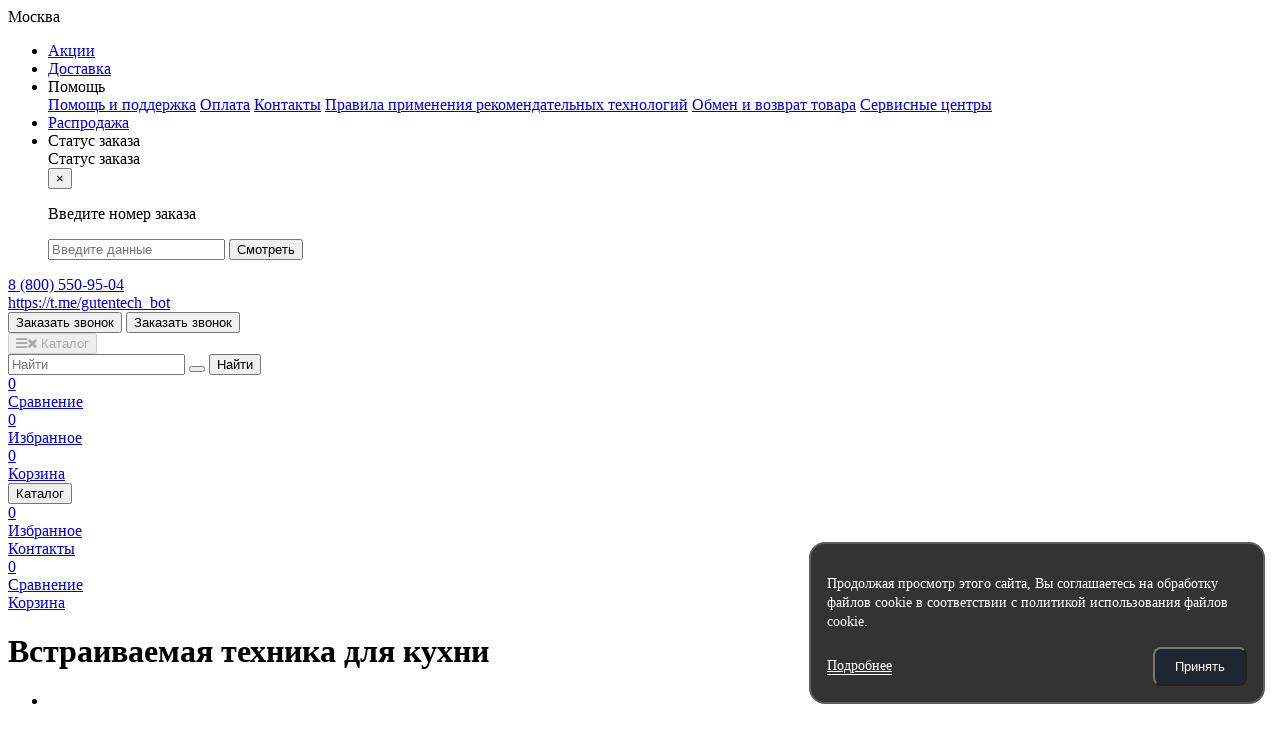

--- FILE ---
content_type: text/html; charset=utf-8
request_url: https://gutentech.ru/vstraivaemaya-tehnika/dunavox
body_size: 16601
content:
<!DOCTYPE html> <html dir="ltr" lang="ru"> <head> <meta charset="UTF-8" /> <link rel="shortcut icon" href="/favicon.ico" type="image/x-icon"> <link rel="icon" href="/favicon.ico" type="image/x-icon"> <link rel="apple-touch-icon" sizes="180x180" href="/image/favicon/apple-touch-icon.png"> <link rel="icon" type="image/png" sizes="32x32" href="/favicon-32x32.png"> <link rel="icon" type="image/png" sizes="16x16" href="/favicon-16x16.png"> <link rel="manifest" href="/image/favicon/site.webmanifest"> <link rel="mask-icon" href="/image/favicon/safari-pinned-tab.svg" color="#000000"> <meta name="cmsmagazine" content="cb62aba50a9b9fd13bb216b0c170967f"> <meta name="msapplication-TileColor" content="#ffffff"> <meta name="theme-color" content="#ffffff"> <meta name="viewport" content="width=device-width, initial-scale=1"> <meta http-equiv="X-UA-Compatible" content="IE=edge"> <title>Встраиваемая техника для кухни купить в магазине Gutentech</title> <base href="https://gutentech.ru/" /> <meta name="description" content="Купить встраиваемую технику для кухни в интернет-магазине gutentech с доставкой по Москве и всем регионам России, звоните по тел. +7 (495) 374-95-02 и 8 800 550-95-04 (звонок бесплатный для регионов РФ). Гарантия от производителя." /> <meta property="og:title" content="Встраиваемая техника для кухни купить в магазине Gutentech" /><meta property="twitter:title" content="Встраиваемая техника для кухни купить в магазине Gutentech" /><meta property="og:type" content="website" /><meta property="og:url" content="https://gutentech.ru/vstraivaemaya-tehnika/dunavox" /><meta property="og:image" content="https://gutentech.ru/image/cache/catalog/category/category/6154102662-80x80.jpg" /><meta property="twitter:image:src" content="https://gutentech.ru/image/cache/catalog/category/category/6154102662-80x80.jpg" /><meta property="og:site_name" content="GutenTech" /><meta property="twitter:domain" content="https://gutentech.ru/" /> <link rel="preload" href="catalog/view/theme/default/stylesheet/stylesheet.css?v=3" as="style"><link href="catalog/view/theme/default/stylesheet/stylesheet.css?v=3" rel="stylesheet" media="screen" /> <link rel="preload" href="https://cdnjs.cloudflare.com/ajax/libs/jquery/3.7.1/jquery.min.js" as="script"/><script src="https://cdnjs.cloudflare.com/ajax/libs/jquery/3.7.1/jquery.min.js"></script><link rel="preload" href="catalog/view/javascript/all.js?v=1" as="script"/><script src="catalog/view/javascript/all.js?v=1"></script> <script>(function(w,d,s,l,i){w[l]=w[l]||[];w[l].push({'gtm.start':new Date().getTime(),event:'gtm.js'});var f=d.getElementsByTagName(s)[0],	j=d.createElement(s),dl=l!='dataLayer'?'&l='+l:'';j.async=true;j.src=	'https://www.googletagmanager.com/gtm.js?id='+i+dl;f.parentNode.insertBefore(j,f);})(window,document,'script','dataLayer','GTM-MJ6RXVH');</script> <script>(function(a,b,c,d){var e=a.getElementsByTagName(b)[0],f=a.createElement(b);f.async=!0,f.src="https://image.sendsay.ru/app/js/sdk/sdk.min.js",f.id="sendsay-sdk-script",f.dataset.accountId=c,f.dataset.siteId=d,e.parentNode.insertBefore(f,e)})(document,"script","x_14337745358684","pl87161");</script> <script id="advcakeAsync">(function ( a ) {var b = a.createElement("script");b.async = 1;b.src = "//code.acstat.com/";a=a.getElementsByTagName("script")[0]; a.parentNode.insertBefore(b,a)})(document);</script> </head> <body  class="product-category-124"> <noscript><iframe src="https://www.googletagmanager.com/ns.html?id=GTM-MJ6RXVH" height="0" width="0" style="display:none;visibility:hidden"></iframe></noscript> <header> <div class="header__line"> <div class="container"> <div class="header__line-container"> <div class="header__line-left"> <div class="header__line-geoip"><div id="geoip-1768787242124" data-geoip="true" data-args='{"useAjax": false, "confirmRegion": true, "confirmRedirect": "https://gutentech.ru/vstraivaemaya-tehnika/dunavox", "httpServer": "", "lang": {"yourZone": "", "confirmRegion": "Ваш город &mdash; Москва?", "zoneName": "Москва", "btnYes": "Да, верно", "btnNo": "Нет, изменить"}}'><span class="zone">Москва</span></div></div> <ul class="header__line-links hidden-xs"> <li><a title="Delivery" href="https://gutentech.ru/actions">Акции</a></li> <li><a title="Delivery" href="https://gutentech.ru/dostavka">Доставка</a></li> <li class="header__line-linksParent"> <span>Помощь</span> <div class="header__line-linksSubs"> <a title="Помощь и поддержка" href="https://gutentech.ru/support">Помощь и поддержка</a> <a title="Оплата" href="https://gutentech.ru/oplata">Оплата</a> <a title="Контакты" href="https://gutentech.ru/contacts">Контакты</a> <a title="Правила применения рекомендательных технологий" href="https://gutentech.ru/primenenie-rekomendatelnyh-tekhnologij">Правила применения рекомендательных технологий</a> <a title="Обмен и возврат товара" href="https://gutentech.ru/return-and-exchange">Обмен и возврат товара</a> <a title="Сервисные центры" href="https://gutentech.ru/service">Сервисные центры</a> </div> </li> <li><a title="Delivery" href="https://gutentech.ru/specials/">Распродажа</a></li> <li class="header__line-linksParent hidden-sm"> <span>Статус заказа</span> <div class="header__line-statusForm"> <div class="header__line-statusForm-header"> <div class="main__title main__title-underline header__line-statusForm-title">Статус заказа</div> <button class="header__line-statusForm-close">×</button> </div> <div class="header__line-statusForm-body"> <p>Введите номер заказа</p> <input type="text" value="" placeholder="Введите данные" name="status__data"/> <button class="btn btn-primary" id="statusSend">Смотреть</button> <div class="header__line-statusForm-result"></div> </div> </div> </li> </ul> </div> <a title="Home" href="/" class="header__line-logo visible-xs-block"></a> <div class="header__line-right"> <div class="header__line-phones hidden-sm hidden-xs"><a title="8 (800) 550-95-04" href="tel:88005509504"><span class="hidden-xs">8 (800) 550-95-04</span></a></div> <div class="header__line-socials hidden-xs"> <a title="telegram" href="https://t.me/gutentech_bot" target="_blank" class="header__line-social header__line-social-telegram">https://t.me/gutentech_bot</a> </div> <div class="header__line-callback"> <button type="button" class="hidden-sm hidden-xs" onclick="mango_api.open_form();">Заказать звонок</button> <button type="button" class="hidden-md hidden-lg" data-href="#consultation">Заказать звонок</button> </div> </div> </div> </div> </div> <div class="header__main"> <div class="container"> <div class="header__main-container"> <div class="header__main-left"> <a title="Main" href="/" class="header__main-logo hidden-xs"></a> <div class="header__main-catalogBtn"> <button title="Catalog" disabled class="btn btn-primary" id="catalogButton"><i class="fa fa-bars" aria-hidden="true"></i><i class="fa fa-times" aria-hidden="true"></i> <span class="visible-lg">Каталог</span></button> </div> <div class="header__main-search"><div id="search" data-search-container> <input aria-label="Search" type="text" name="search" id="search_input" value="" placeholder="Найти" class="search" /> <button data-clear  class="search-clear"></button> <button data-search type="button" class="search-submit btn btn-primary"><span>Найти</span></button> </div></div> </div> <div class="header__main-cwf hidden-xs"> <div class="header__main-wishcomList"> <a class="header__main-wishcomItem visible-sm" title="Status" href="#" onclick="status__form();"> <div class="header__main-wishcomItemIco"><i class="status__ico"></i></div> </a> <a class="header__main-wishcomItem " id="compare-total" title="Compare" href="https://gutentech.ru/compare-products/" title="Перейти в Сравнение"> <div class="header__main-wishcomItemIco"><i class="compare"></i><span class="header__main-wishcomItemCounter " data-counter="compare">0</span></div> <span class="header__main-wishcomItemTitle hidden-sm">Сравнение</span> </a> <a class="header__main-wishcomItem " id="wishlist-total" title="Wishlist" href="https://gutentech.ru/wishlist/" title="Перейти в Избранное"> <div class="header__main-wishcomItemIco"><i class="wishlist"></i><span class="header__main-wishcomItemCounter " data-counter="wishlist">0</span></div> <span class="header__main-wishcomItemTitle hidden-sm">Избранное</span> </a> <div class="cart__container"> <div id="cart" class="mini__cart  " data-count="0"> <a href="https://gutentech.ru/simplecheckout/" style="pointer-events: none;"> <div class="mini__cart-icon"><div class="mini__cart-counter" data-counter="cart">0</div></div> <div class="mini__cart-title hidden-sm">Корзина</div> </a> </div> </div> </div> </div> </div> </div> </div> <div class="main__menu-wrapper hidden" id="menu__wrapper"></div> <div class="mobile__menu visible-xs-block"> <div class="mobile__menu-grid"> <button class="mobile__menu-item " id="mobile__menu-catalog" > <div class="mobile__menu-itemIco"></div> <span class="mobile__menu-itemTitle">Каталог</span> </button> <a class="mobile__menu-item " id="mobile__menu-wishlist" title="Избранное" href="https://gutentech.ru/wishlist/"> <div class="mobile__menu-itemIco"> <span class="mobile__menu-itemCounter " data-counter="wishlist">0</span> </div> <span class="mobile__menu-itemTitle">Избранное</span> </a> <a class="mobile__menu-item " id="mobile__menu-contacts" title="Контакты" href="https://gutentech.ru/contacts"> <div class="mobile__menu-itemIco"></div> <span class="mobile__menu-itemTitle">Контакты</span> </a> <a class="mobile__menu-item " id="mobile__menu-compare" title="Сравнение" href="https://gutentech.ru/compare-products/"> <div class="mobile__menu-itemIco"> <span class="mobile__menu-itemCounter " data-counter="compare">0</span> </div> <span class="mobile__menu-itemTitle">Сравнение</span> </a> <a class="mobile__menu-item " id="mobile__menu-cart" title="Корзина" href="https://gutentech.ru/simplecheckout/"> <div class="mobile__menu-itemIco"> <span class="mobile__menu-itemCounter " data-counter="cart"></span> </div> <span class="mobile__menu-itemTitle">Корзина</span> </a> </div> </div> </header> <script type="text/template" role="isearch-container"> <div class="isearch-container" role="isearch-container-{id}">{content}</div> </script> <script type="text/template" role="isearch-loading"> <div class="isearch-loading text-center"> <i class="fa fa-spin fa-circle-o-notch"></i> {text}
    </div> </script> <script type="text/template" role="isearch-nothing"> <div class="isearch-nothing text-center">{text}</div> </script> <script type="text/template" role="isearch-more"> <a role="isearch-tab" class="isearch-more" href="{href}">{text}</a> </script> <script type="text/template" role="isearch-price"> <span class="isearch-price-value">{price}</span> </script> <script type="text/template" role="isearch-special"> <span class="isearch-price-value isearch-price-special">{special}</span><span class="isearch-old-value">{price}</span> </script> <script type="text/template" role="isearch-product"> <div role="isearch-tab"  class="isearch-product"> <a href="{href}" class="isearch-product-image"> <img loading="lazy" src="{image}" alt="{alt}" /> </a> <div class="isearch-product-info"> <a href="{href}" class="isearch-heading-product">{name} </a> <div class="isearch-price">
				 {price}
			 </div> </div> </div> </script> <script type="text/template" role="isearch-suggestion"> <a role="isearch-tab" href="{href}" class="isearch-suggestion">{keyword}</a> </script> <script type="text/template" role="isearch-heading-suggestion"> <h3 class="isearch-heading isearch-heading-suggestion">Поисковые запросы</h3> </script> <script type="text/template" role="isearch-heading-product"> <h3 class="isearch-heading isearch-heading-product">Результаты поиска</h3> </script> <script>
    $(window).on('load', function(){
        $('[data-search-container] input').iSearch({
            ajaxURL: '/index.php?route=extension/module/isearch/ajaxget&k={KEYWORD}',
            browserURL: '/index.php?route=extension/module/isearch/browser&stamp={STAMP}',
            moreURL: '/index.php?route=product/search&search={KEYWORD}&description=true',
            delay: 250,
            fetchDataURL: '/index.php?route=extension/module/isearch/data',
            heightType: 'auto',
            heightUnit: '',
            heightValue: '0',
            highlight: 1,
            highlightColor: '#F7FF8C',
            autoscaleImages: true,
            showImages: 1,
            imageWidth: 50,
            imageHeight: 50,
            languageId: 1,
            localStoragePrefix : 'extension/module/isearch',
            minWidth: '100%',
            mobileScrollSpeed: 400,
            moduleId : 509636829,
            productLimit : 5,
            scrollOffsetTop: 0,
            singularization: '0',
            sort: 'relevance',
            spell: [{"incorrect":"\u0442\u0435\u043b\u0438\u0444\u043e\u043d","correct":"\u0442\u0435\u043b\u0435\u0444\u043e\u043d"}],
            strictness: 'no',
            type: 'ajax',
            widthType: 'responsive',
            widthUnit: '%',
            widthValue: '100%',
            zIndex: 99,
            textMore: 'Смотреть все результаты',
            textLoading: 'Загрузка...',
            textNothing: 'Нет результатов',
        });
    });
</script> <div id="mfilter-content-container"> <div class="main__category-wrapper"> <div class="container listing__container main__category"> <div class="listing__leftCol"> <div class="main__category-column"> <h1 class="main__category-title main__title main__title-underline">Встраиваемая техника для кухни</h1> <div data-module-cateroies="124" data-level="1" style="margin-bottom:-15px;"> <ul class="main__category-subcategories"><li style="width: 75%" class="progress"><div class="progress-bar progress-bar-warning progress-bar-striped active"></div></li><li style="width: 67%" class="progress"><div class="progress-bar progress-bar-warning progress-bar-striped active"></div></li><li style="width: 67%" class="progress"><div class="progress-bar progress-bar-warning progress-bar-striped active"></div></li><li style="width: 51%" class="progress"><div class="progress-bar progress-bar-warning progress-bar-striped active"></div></li><li style="width: 73%" class="progress"><div class="progress-bar progress-bar-warning progress-bar-striped active"></div></li><li style="width: 50%" class="progress"><div class="progress-bar progress-bar-warning progress-bar-striped active"></div></li><li style="width: 58%" class="progress"><div class="progress-bar progress-bar-warning progress-bar-striped active"></div></li><li style="width: 54%" class="progress"><div class="progress-bar progress-bar-warning progress-bar-striped active"></div></li><li style="width: 55%" class="progress"><div class="progress-bar progress-bar-warning progress-bar-striped active"></div></li><li style="width: 54%" class="progress"><div class="progress-bar progress-bar-warning progress-bar-striped active"></div></li><li style="width: 73%" class="progress"><div class="progress-bar progress-bar-warning progress-bar-striped active"></div></li><li style="width: 69%" class="progress"><div class="progress-bar progress-bar-warning progress-bar-striped active"></div></li><li style="width: 53%" class="progress"><div class="progress-bar progress-bar-warning progress-bar-striped active"></div></li><li style="width: 75%" class="progress"><div class="progress-bar progress-bar-warning progress-bar-striped active"></div></li><li style="width: 74%" class="progress"><div class="progress-bar progress-bar-warning progress-bar-striped active"></div></li></ul> </div> </div> </div> <div class="listing__rightCol"> <div class="main__category-titleContainer visible-xs-block visible-sm-block"> <button class="main__category-title main__title main__title-underline" aria-expanded="false" data-toggle="false" data-target="#main__category-subContainer">Встраиваемая техника для кухни <i class="fa fa-chevron-down" aria-hidden="true"></i></button> <div class="collapse" id="main__category-subContainer"> <div data-module-cateroies="124" data-level="1" style="margin-bottom:-15px;"> <ul class="main__category-subcategories"><li style="width: 75%" class="progress"><div class="progress-bar progress-bar-warning progress-bar-striped active"></div></li><li style="width: 67%" class="progress"><div class="progress-bar progress-bar-warning progress-bar-striped active"></div></li><li style="width: 67%" class="progress"><div class="progress-bar progress-bar-warning progress-bar-striped active"></div></li><li style="width: 51%" class="progress"><div class="progress-bar progress-bar-warning progress-bar-striped active"></div></li><li style="width: 73%" class="progress"><div class="progress-bar progress-bar-warning progress-bar-striped active"></div></li><li style="width: 50%" class="progress"><div class="progress-bar progress-bar-warning progress-bar-striped active"></div></li><li style="width: 58%" class="progress"><div class="progress-bar progress-bar-warning progress-bar-striped active"></div></li><li style="width: 54%" class="progress"><div class="progress-bar progress-bar-warning progress-bar-striped active"></div></li><li style="width: 55%" class="progress"><div class="progress-bar progress-bar-warning progress-bar-striped active"></div></li><li style="width: 54%" class="progress"><div class="progress-bar progress-bar-warning progress-bar-striped active"></div></li><li style="width: 73%" class="progress"><div class="progress-bar progress-bar-warning progress-bar-striped active"></div></li><li style="width: 69%" class="progress"><div class="progress-bar progress-bar-warning progress-bar-striped active"></div></li><li style="width: 53%" class="progress"><div class="progress-bar progress-bar-warning progress-bar-striped active"></div></li><li style="width: 75%" class="progress"><div class="progress-bar progress-bar-warning progress-bar-striped active"></div></li><li style="width: 74%" class="progress"><div class="progress-bar progress-bar-warning progress-bar-striped active"></div></li></ul> </div> </div> </div> <div class="category__popularCategories"> <div class="category__popularCategories-title main__title"> <span>Популярные категории</span> <div class="listing__product-sliderArrows slider-arrows"> <div class="slider-arrow slider-arrow-prev"></div> <div class="slider-arrow slider-arrow-next"></div> </div> </div> <div class="category__popularCategories-wrapper swiper"> <div class="category__popularCategories-slider swiper-wrapper"> <div class="category__popularCategories-item swiper-slide"> <a href="https://gutentech.ru/vstraivaemaya-tehnika/vakkumatory/dunavox" class="category__popularCategories-itemLink"> <img loading="lazy" width="190" height="190" src="https://gutentech.ru/image/cache/catalog/category/category/caso-vakuumieren-vc-9-01339-008-190x190.jpg" alt=""/> <p class="category__popularCategories-itemTitle"><span>Вакууматоры встраиваемые</span></p> </a> </div> <div class="category__popularCategories-item swiper-slide"> <a href="https://gutentech.ru/vstraivaemaya-tehnika/varochnye-paneli/dunavox" class="category__popularCategories-itemLink"> <img loading="lazy" width="190" height="190" src="https://gutentech.ru/image/cache/catalog/category/category/khdd238510_02-568x568-190x190.jpg" alt=""/> <p class="category__popularCategories-itemTitle"><span>Варочные панели</span></p> </a> </div> <div class="category__popularCategories-item swiper-slide"> <a href="https://gutentech.ru/vstraivaemaya-tehnika/vinnye-shkafy/dunavox" class="category__popularCategories-itemLink"> <img loading="lazy" width="190" height="190" src="https://gutentech.ru/image/cache/catalog/category/category/183-190x190.jpg" alt=""/> <p class="category__popularCategories-itemTitle"><span>Винные шкафы встраиваемые</span></p> </a> </div> <div class="category__popularCategories-item swiper-slide"> <a href="https://gutentech.ru/vstraivaemaya-tehnika/kofemashiny/dunavox" class="category__popularCategories-itemLink"> <img loading="lazy" width="190" height="190" src="https://gutentech.ru/image/cache/catalog/category/category/ge-data-mx-kofemashiny-vstraivaemye-493_kofemashina_kitchenaid_kqxxx_45600_3_thumb_600x600-568x568-190x190.jpg" alt=""/> <p class="category__popularCategories-itemTitle"><span>Кофемашины встраиваемые</span></p> </a> </div> <div class="category__popularCategories-item swiper-slide"> <a href="https://gutentech.ru/vstraivaemaya-tehnika/mikrovolnovye-pechi/dunavox" class="category__popularCategories-itemLink"> <img loading="lazy" width="190" height="190" src="https://gutentech.ru/image/cache/catalog/category/category/maxresdefault-190x190.jpg" alt=""/> <p class="category__popularCategories-itemTitle"><span>Микроволновые печи встраиваемые</span></p> </a> </div> <div class="category__popularCategories-item swiper-slide"> <a href="https://gutentech.ru/vstraivaemaya-tehnika/holodilniki/dunavox" class="category__popularCategories-itemLink"> <img loading="lazy" width="190" height="190" src="https://gutentech.ru/image/cache/catalog/category/category/fresh-crisp-and-perfectly-preserved-568x568-190x190.jpg" alt=""/> <p class="category__popularCategories-itemTitle"><span>Холодильники встраиваемые</span></p> </a> </div> </div> </div> </div> <div class="category__horizontalBanner-outer swiper"> <div class="category__horizontalBanner swiper-wrapper" id="horizontal_banners"> <a href="/dostavka" class="category__horizontalBanner-item swiper-slide"> <img loading="lazy" width="955" height="200" src="https://gutentech.ru/image/cache/catalog/actions/dostavka/shipping_1200-955x200.jpg" alt="Встраиваемая техника для кухни"/> </a> </div> </div> <div class="listing__product-sliderContainer" data-count="4" id="bestseller"> <div class="container"> <div class="listing__product-subTitle main__title"> <span>Лидеры продаж</span> <div class="listing__product-sliderArrows slider-arrows"> <div class="slider-arrow slider-arrow-prev"></div> <div class="slider-arrow slider-arrow-next"></div> </div> </div> </div> <div class="container container-pe-0"> <div class="listing__product-sliderOuter swiper"> <div class="listing__product-sliderContainerCarousel listing__products swiper-wrapper"> <div class="swiper-slide"> <div class="listing__product " data-pid="15490"> <div class="listing__product-href"> <div class="listing__product-information"> <div class="listing__product-actions"> <div class="listing__product-compare"> <button type="button" data-toggle="tooltip" data-compare="15490" class="compare" title="В сравнение" onclick="compare.update('15490', this);"></button> </div> <div class="listing__product-wishlist"> <button type="button" data-toggle="tooltip" data-wishlist="15490" class="wishlist" title="В избранное" onclick="wishlist.update('15490', this);"></button> </div> </div> </div> <div class="listing__product-stickers hidden-sm hidden-xs"> <a href="https://gutentech.ru/actions/rassrochka0" class="listing__product-sticker listing__product-sticker-rt"> <p class="listing__product-sticker-rt-text">Рассрочка <br/>Тинькофф</p> <p class="listing__product-sticker-rt-rules">0 | 0 | 6</p> </a> </div> <div class="listing__product-top"> <a href="https://gutentech.ru/vstraivaemaya-tehnika/duhovye-shkafy/elektricheskie-duhovye-shkafy/duhovoy-shkaf-smeg-so4902m1x-nerzhaveyushchaya-stal" class="listing__product-image"> <img loading="lazy" src="https://gutentech.ru/image/cache/catalog/i/fp/lc/7ea137f8fdc6a2a8dd41871b11763108-250x250.jpg" alt="Духовой шкаф SMEG SO4902M1X нержавеющая сталь" title="Духовой шкаф SMEG SO4902M1X нержавеющая сталь"/> </a> <div class="listing__product-rating"> <div class="listing__product-stock" data-stock="7">В наличии</div> </div> </div> <div class="listing__product-bottom"> <a href="https://gutentech.ru/vstraivaemaya-tehnika/duhovye-shkafy/elektricheskie-duhovye-shkafy/duhovoy-shkaf-smeg-so4902m1x-nerzhaveyushchaya-stal" class="listing__product-name">Духовой шкаф SMEG SO4902M1X нержавеющая сталь</a> <div class="listing__product-text"> <div class="listing__product-prices"> <div class="listing__product-price" data-old><span>213 490 ₽</span><span data-discount>-11%</span></div><div class="listing__product-price"  data-new>190 650 ₽</div> </div> <button class="product__cart btn btn-primary" type="button" data-product="15490" data-action-state="add" title="В корзину" data-title-added="Перейти в корзину" data-toggle="tooltip" onclick="cart.add('15490', 1, 0, $(this).attr('data-action-state'));"><i></i><span class="hidden-xs hidden-sm">В корзину</span></button> </div> </div> </div> </div> </div> <div class="swiper-slide"> <div class="listing__product " data-pid="2367"> <div class="listing__product-href"> <div class="listing__product-information"> <div class="listing__product-actions"> <div class="listing__product-compare"> <button type="button" data-toggle="tooltip" data-compare="2367" class="compare" title="В сравнение" onclick="compare.update('2367', this);"></button> </div> <div class="listing__product-wishlist"> <button type="button" data-toggle="tooltip" data-wishlist="2367" class="wishlist" title="В избранное" onclick="wishlist.update('2367', this);"></button> </div> </div> </div> <div class="listing__product-stickers hidden-sm hidden-xs"> <a href="https://gutentech.ru/actions/rassrochka0" class="listing__product-sticker listing__product-sticker-rt"> <p class="listing__product-sticker-rt-text">Рассрочка <br/>Тинькофф</p> <p class="listing__product-sticker-rt-rules">0 | 0 | 6</p> </a> </div> <div class="listing__product-top"> <a href="https://gutentech.ru/krupnaya-kuhonnaya-tehnika/vinnie-shkafy/vstraivaemyy-vinnyy-shkaf-caso-winesafe-18-eb-black" class="listing__product-image"> <img loading="lazy" src="https://gutentech.ru/image/cache/catalog/p/2367/2367-250x250.jpg" alt="Встраиваемый винный шкаф CASO WineSafe 18 EB Black" title="Встраиваемый винный шкаф CASO WineSafe 18 EB Black"/> </a> <div class="listing__product-rating"> <div class="listing__product-stock" data-stock="7">В наличии</div> <span class="listing__product-ratingStar"> <i class="fa fa-star"></i> 5.0												</span> </div> </div> <div class="listing__product-bottom"> <a href="https://gutentech.ru/krupnaya-kuhonnaya-tehnika/vinnie-shkafy/vstraivaemyy-vinnyy-shkaf-caso-winesafe-18-eb-black" class="listing__product-name">Встраиваемый винный шкаф CASO WineSafe 18 EB Black</a> <div class="listing__product-text"> <div class="listing__product-prices"> <div class="listing__product-price" data-old><span>139 990 ₽</span><span data-discount>-34%</span></div><div class="listing__product-price"  data-new>91 906 ₽</div> </div> <button class="product__cart btn btn-primary" type="button" data-product="2367" data-action-state="add" title="В корзину" data-title-added="Перейти в корзину" data-toggle="tooltip" onclick="cart.add('2367', 1, 0, $(this).attr('data-action-state'));"><i></i><span class="hidden-xs hidden-sm">В корзину</span></button> </div> </div> </div> </div> </div> <div class="swiper-slide"> <div class="listing__product " data-pid="2366"> <div class="listing__product-href"> <div class="listing__product-information"> <div class="listing__product-actions"> <div class="listing__product-compare"> <button type="button" data-toggle="tooltip" data-compare="2366" class="compare" title="В сравнение" onclick="compare.update('2366', this);"></button> </div> <div class="listing__product-wishlist"> <button type="button" data-toggle="tooltip" data-wishlist="2366" class="wishlist" title="В избранное" onclick="wishlist.update('2366', this);"></button> </div> </div> </div> <div class="listing__product-stickers hidden-sm hidden-xs"> <a href="https://gutentech.ru/actions/rassrochka0" class="listing__product-sticker listing__product-sticker-rt"> <p class="listing__product-sticker-rt-text">Рассрочка <br/>Тинькофф</p> <p class="listing__product-sticker-rt-rules">0 | 0 | 6</p> </a> </div> <div class="listing__product-top"> <a href="https://gutentech.ru/krupnaya-kuhonnaya-tehnika/vinnie-shkafy/vstraivaemyy-vinnyy-shkaf-caso-winesafe-18-eb-inox" class="listing__product-image"> <img loading="lazy" src="https://gutentech.ru/image/cache/catalog/product/caso/6685806503-250x250.png" alt="Встраиваемый винный шкаф CASO WineSafe 18 EB Inox" title="Встраиваемый винный шкаф CASO WineSafe 18 EB Inox"/> </a> <div class="listing__product-rating"> <div class="listing__product-stock" data-stock="7">В наличии</div> <span class="listing__product-ratingStar"> <i class="fa fa-star"></i> 5.0												</span> </div> </div> <div class="listing__product-bottom"> <a href="https://gutentech.ru/krupnaya-kuhonnaya-tehnika/vinnie-shkafy/vstraivaemyy-vinnyy-shkaf-caso-winesafe-18-eb-inox" class="listing__product-name">Встраиваемый винный шкаф CASO WineSafe 18 EB Inox</a> <div class="listing__product-text"> <div class="listing__product-prices"> <div class="listing__product-price" data-old><span>139 500 ₽</span><span data-discount>-34%</span></div><div class="listing__product-price"  data-new>91 906 ₽</div> </div> <button class="product__cart btn btn-primary" type="button" data-product="2366" data-action-state="add" title="В корзину" data-title-added="Перейти в корзину" data-toggle="tooltip" onclick="cart.add('2366', 1, 0, $(this).attr('data-action-state'));"><i></i><span class="hidden-xs hidden-sm">В корзину</span></button> </div> </div> </div> </div> </div> <div class="swiper-slide"> <div class="listing__product " data-pid="15259"> <div class="listing__product-href"> <div class="listing__product-information"> <div class="listing__product-actions"> <div class="listing__product-compare"> <button type="button" data-toggle="tooltip" data-compare="15259" class="compare" title="В сравнение" onclick="compare.update('15259', this);"></button> </div> <div class="listing__product-wishlist"> <button type="button" data-toggle="tooltip" data-wishlist="15259" class="wishlist" title="В избранное" onclick="wishlist.update('15259', this);"></button> </div> </div> </div> <div class="listing__product-top"> <a href="https://gutentech.ru/vstraivaemaya-tehnika/vstraivaemaya-specialnaya-tehnika/korzinchatyy-ventil-35--komplekt-dlya-montazha-franke-1120006351" class="listing__product-image"> <img loading="lazy" src="https://gutentech.ru/image/cache/catalog/112.0006.351/112.0006.351_0-250x250.jpg" alt="Корзинчатый вентиль 3.5&quot; + комплект для монтажа Franke 112.0006.351" title="Корзинчатый вентиль 3.5&quot; + комплект для монтажа Franke 112.0006.351"/> </a> <div class="listing__product-rating"> <div class="listing__product-stock" data-stock="7">В наличии</div> </div> </div> <div class="listing__product-bottom"> <a href="https://gutentech.ru/vstraivaemaya-tehnika/vstraivaemaya-specialnaya-tehnika/korzinchatyy-ventil-35--komplekt-dlya-montazha-franke-1120006351" class="listing__product-name">Корзинчатый вентиль 3.5&quot; + комплект для монтажа Franke 112.0006.351</a> <div class="listing__product-text"> <div class="listing__product-prices"> <div class="listing__product-price" data-new>2 220 ₽</div> </div> <button class="product__cart btn btn-primary" type="button" data-product="15259" data-action-state="add" title="В корзину" data-title-added="Перейти в корзину" data-toggle="tooltip" onclick="cart.add('15259', 1, 0, $(this).attr('data-action-state'));"><i></i><span class="hidden-xs hidden-sm">В корзину</span></button> </div> </div> </div> </div> </div> <div class="swiper-slide"> <div class="listing__product " data-pid="2368"> <div class="listing__product-href"> <div class="listing__product-information"> <div class="listing__product-actions"> <div class="listing__product-compare"> <button type="button" data-toggle="tooltip" data-compare="2368" class="compare" title="В сравнение" onclick="compare.update('2368', this);"></button> </div> <div class="listing__product-wishlist"> <button type="button" data-toggle="tooltip" data-wishlist="2368" class="wishlist" title="В избранное" onclick="wishlist.update('2368', this);"></button> </div> </div> </div> <div class="listing__product-stickers hidden-sm hidden-xs"> <a href="https://gutentech.ru/actions/rassrochka0" class="listing__product-sticker listing__product-sticker-rt"> <p class="listing__product-sticker-rt-text">Рассрочка <br/>Тинькофф</p> <p class="listing__product-sticker-rt-rules">0 | 0 | 6</p> </a> </div> <div class="listing__product-top"> <a href="https://gutentech.ru/krupnaya-kuhonnaya-tehnika/vinnie-shkafy/vstraivaemyy-vinnyy-shkaf-caso-winesafe-18-eb" class="listing__product-image"> <img loading="lazy" src="https://gutentech.ru/image/cache/catalog/p/2368/2368-250x250.jpg" alt="Встраиваемый винный шкаф CASO WineSafe 18 EB" title="Встраиваемый винный шкаф CASO WineSafe 18 EB"/> </a> <div class="listing__product-rating"> <div class="listing__product-stock" data-stock="7">В наличии</div> <span class="listing__product-ratingStar"> <i class="fa fa-star"></i> 5.0												</span> </div> </div> <div class="listing__product-bottom"> <a href="https://gutentech.ru/krupnaya-kuhonnaya-tehnika/vinnie-shkafy/vstraivaemyy-vinnyy-shkaf-caso-winesafe-18-eb" class="listing__product-name">Встраиваемый винный шкаф CASO WineSafe 18 EB</a> <div class="listing__product-text"> <div class="listing__product-prices"> <div class="listing__product-price" data-old><span>134 999 ₽</span><span data-discount>-32%</span></div><div class="listing__product-price"  data-new>91 906 ₽</div> </div> <button class="product__cart btn btn-primary" type="button" data-product="2368" data-action-state="add" title="В корзину" data-title-added="Перейти в корзину" data-toggle="tooltip" onclick="cart.add('2368', 1, 0, $(this).attr('data-action-state'));"><i></i><span class="hidden-xs hidden-sm">В корзину</span></button> </div> </div> </div> </div> </div> <div class="swiper-slide"> <div class="listing__product " data-pid="16526"> <div class="listing__product-href"> <div class="listing__product-information"> <div class="listing__product-actions"> <div class="listing__product-compare"> <button type="button" data-toggle="tooltip" data-compare="16526" class="compare" title="В сравнение" onclick="compare.update('16526', this);"></button> </div> <div class="listing__product-wishlist"> <button type="button" data-toggle="tooltip" data-wishlist="16526" class="wishlist" title="В избранное" onclick="wishlist.update('16526', this);"></button> </div> </div> </div> <div class="listing__product-stickers hidden-sm hidden-xs"> <a href="https://gutentech.ru/actions/rassrochka0" class="listing__product-sticker listing__product-sticker-rt"> <p class="listing__product-sticker-rt-text">Рассрочка <br/>Тинькофф</p> <p class="listing__product-sticker-rt-rules">0 | 0 | 6</p> </a> </div> <div class="listing__product-top"> <a href="https://gutentech.ru/vstraivaemaya-tehnika/posudomoechnye-mashiny/vstraivaemaya-posudomoechnaya-mashina-vard-vdi451c-belyj" class="listing__product-image"> <img loading="lazy" src="https://gutentech.ru/image/cache/catalog/product/vard/vdi451c/vdi451c_1-1000x1000-c-250x250.jpg" alt="Встраиваемая посудомоечная машина VARD VDI451C, белый" title="Встраиваемая посудомоечная машина VARD VDI451C, белый"/> </a> <div class="listing__product-rating"> <div class="listing__product-stock" data-stock="7">В наличии</div> </div> </div> <div class="listing__product-bottom"> <a href="https://gutentech.ru/vstraivaemaya-tehnika/posudomoechnye-mashiny/vstraivaemaya-posudomoechnaya-mashina-vard-vdi451c-belyj" class="listing__product-name">Встраиваемая посудомоечная машина VARD VDI451C, белый</a> <div class="listing__product-text"> <div class="listing__product-prices"> <div class="listing__product-price" data-new>50 990 ₽</div> </div> <button class="product__cart btn btn-primary" type="button" data-product="16526" data-action-state="add" title="В корзину" data-title-added="Перейти в корзину" data-toggle="tooltip" onclick="cart.add('16526', 1, 0, $(this).attr('data-action-state'));"><i></i><span class="hidden-xs hidden-sm">В корзину</span></button> </div> </div> </div> </div> </div> <div class="swiper-slide"> <div class="listing__product " data-pid="15391"> <div class="listing__product-href"> <div class="listing__product-information"> <div class="listing__product-actions"> <div class="listing__product-compare"> <button type="button" data-toggle="tooltip" data-compare="15391" class="compare" title="В сравнение" onclick="compare.update('15391', this);"></button> </div> <div class="listing__product-wishlist"> <button type="button" data-toggle="tooltip" data-wishlist="15391" class="wishlist" title="В избранное" onclick="wishlist.update('15391', this);"></button> </div> </div> </div> <div class="listing__product-stickers hidden-sm hidden-xs"> <a href="https://gutentech.ru/actions/rassrochka0" class="listing__product-sticker listing__product-sticker-rt"> <p class="listing__product-sticker-rt-text">Рассрочка <br/>Тинькофф</p> <p class="listing__product-sticker-rt-rules">0 | 0 | 6</p> </a> </div> <div class="listing__product-top"> <a href="https://gutentech.ru/vstraivaemaya-tehnika/varochnye-paneli/electric-hobs/varochnaya-panel-steklokeramicheskaya-smeg-se264td1" class="listing__product-image"> <img loading="lazy" src="https://gutentech.ru/image/cache/catalog/i/ka/le/eed1ab81b91e33ba75025c2a979931c0-250x250.jpg" alt="Варочная панель стеклокерамическая SMEG SE264TD1" title="Варочная панель стеклокерамическая SMEG SE264TD1"/> </a> <div class="listing__product-rating"> <div class="listing__product-stock" data-stock="7">В наличии</div> </div> </div> <div class="listing__product-bottom"> <a href="https://gutentech.ru/vstraivaemaya-tehnika/varochnye-paneli/electric-hobs/varochnaya-panel-steklokeramicheskaya-smeg-se264td1" class="listing__product-name">Варочная панель стеклокерамическая SMEG SE264TD1</a> <div class="listing__product-text"> <div class="listing__product-prices"> <div class="listing__product-price" data-old><span>30 490 ₽</span><span data-discount>-11%</span></div><div class="listing__product-price"  data-new>27 230 ₽</div> </div> <button class="product__cart btn btn-primary" type="button" data-product="15391" data-action-state="add" title="В корзину" data-title-added="Перейти в корзину" data-toggle="tooltip" onclick="cart.add('15391', 1, 0, $(this).attr('data-action-state'));"><i></i><span class="hidden-xs hidden-sm">В корзину</span></button> </div> </div> </div> </div> </div> <div class="swiper-slide"> <div class="listing__product " data-pid="17109"> <div class="listing__product-href"> <div class="listing__product-information"> <div class="listing__product-actions"> <div class="listing__product-compare"> <button type="button" data-toggle="tooltip" data-compare="17109" class="compare" title="В сравнение" onclick="compare.update('17109', this);"></button> </div> <div class="listing__product-wishlist"> <button type="button" data-toggle="tooltip" data-wishlist="17109" class="wishlist" title="В избранное" onclick="wishlist.update('17109', this);"></button> </div> </div> </div> <div class="listing__product-top"> <a href="https://gutentech.ru/vstraivaemaya-tehnika/vytyazhki/kukhonnaya-vytyazhka-elikor-davoline-50p-290-p3l-belyj" class="listing__product-image"> <img loading="lazy" src="https://gutentech.ru/image/cache/catalog/product/elikor/841110/kv-davoline-50-belyy-obshchiy-250x250.jpg" alt="Кухонная вытяжка ELIKOR Davoline 50П-290-П3Л, белый" title="Кухонная вытяжка ELIKOR Davoline 50П-290-П3Л, белый"/> </a> <div class="listing__product-rating"> <div class="listing__product-stock" data-stock="7">В наличии</div> </div> </div> <div class="listing__product-bottom"> <a href="https://gutentech.ru/vstraivaemaya-tehnika/vytyazhki/kukhonnaya-vytyazhka-elikor-davoline-50p-290-p3l-belyj" class="listing__product-name">Кухонная вытяжка ELIKOR Davoline 50П-290-П3Л, белый</a> <div class="listing__product-text"> <div class="listing__product-prices"> <div class="listing__product-price" data-old><span>5 990 ₽</span><span data-discount>-17%</span></div><div class="listing__product-price"  data-new>4 990 ₽</div> </div> <button class="product__cart btn btn-primary" type="button" data-product="17109" data-action-state="add" title="В корзину" data-title-added="Перейти в корзину" data-toggle="tooltip" onclick="cart.add('17109', 1, 0, $(this).attr('data-action-state'));"><i></i><span class="hidden-xs hidden-sm">В корзину</span></button> </div> </div> </div> </div> </div> <div class="swiper-slide"> <div class="listing__product " data-pid="14517"> <div class="listing__product-href"> <div class="listing__product-information"> <div class="listing__product-actions"> <div class="listing__product-compare"> <button type="button" data-toggle="tooltip" data-compare="14517" class="compare" title="В сравнение" onclick="compare.update('14517', this);"></button> </div> <div class="listing__product-wishlist"> <button type="button" data-toggle="tooltip" data-wishlist="14517" class="wishlist" title="В избранное" onclick="wishlist.update('14517', this);"></button> </div> </div> </div> <div class="listing__product-top"> <a href="https://gutentech.ru/vstraivaemaya-tehnika/aksessuary-krupnaya-tehnika/sifon-franke-1120443223" class="listing__product-image"> <img loading="lazy" src="https://gutentech.ru/image/cache/catalog/i/ng/pl/226124832313a4d9ef5eeccd625e7ed8-250x250.png" alt="Сифон Franke 112.0443.223" title="Сифон Franke 112.0443.223"/> </a> <div class="listing__product-rating"> <div class="listing__product-stock" data-stock="7">В наличии</div> </div> </div> <div class="listing__product-bottom"> <a href="https://gutentech.ru/vstraivaemaya-tehnika/aksessuary-krupnaya-tehnika/sifon-franke-1120443223" class="listing__product-name">Сифон Franke 112.0443.223</a> <div class="listing__product-text"> <div class="listing__product-prices"> <div class="listing__product-price" data-new>609 ₽</div> </div> <button class="product__cart btn btn-primary" type="button" data-product="14517" data-action-state="add" title="В корзину" data-title-added="Перейти в корзину" data-toggle="tooltip" onclick="cart.add('14517', 1, 0, $(this).attr('data-action-state'));"><i></i><span class="hidden-xs hidden-sm">В корзину</span></button> </div> </div> </div> </div> </div> </div> </div> </div> <script>
			$(document).ready(function(){
				var products = [];
									products.push({'name': 'Духовой шкаф SMEG SO4902M1X нержавеющая сталь', 'id': '15490', 'sku': 'SO4902M1X', 'price': '190650', 'brand': 'Smeg', 'list': 'Лидеры продаж', 'position': '1'});
														products.push({'name': 'Встраиваемый винный шкаф CASO WineSafe 18 EB Black', 'id': '2367', 'sku': 'WineSafe 18 EB Black', 'price': '91906', 'brand': 'Caso', 'list': 'Лидеры продаж', 'position': '2'});
														products.push({'name': 'Встраиваемый винный шкаф CASO WineSafe 18 EB Inox', 'id': '2366', 'sku': 'WineSafe 18 EB Inox', 'price': '91906', 'brand': 'Caso', 'list': 'Лидеры продаж', 'position': '3'});
														products.push({'name': 'Корзинчатый вентиль 3.5&quot; + комплект для монтажа Franke 112.0006.351', 'id': '15259', 'sku': '2000051063', 'price': '2220', 'brand': 'Franke', 'list': 'Лидеры продаж', 'position': '4'});
														products.push({'name': 'Встраиваемый винный шкаф CASO WineSafe 18 EB', 'id': '2368', 'sku': 'WineSafe 18 EB', 'price': '91906', 'brand': 'Caso', 'list': 'Лидеры продаж', 'position': '5'});
														products.push({'name': 'Встраиваемая посудомоечная машина VARD VDI451C, белый', 'id': '16526', 'sku': 'VDI451C', 'price': '50990', 'brand': 'VÄRD', 'list': 'Лидеры продаж', 'position': '6'});
														products.push({'name': 'Варочная панель стеклокерамическая SMEG SE264TD1', 'id': '15391', 'sku': 'SE264TD1', 'price': '27230', 'brand': 'Smeg', 'list': 'Лидеры продаж', 'position': '7'});
														products.push({'name': 'Кухонная вытяжка ELIKOR Davoline 50П-290-П3Л, белый', 'id': '17109', 'sku': '841110', 'price': '4990', 'brand': 'ELIKOR', 'list': 'Лидеры продаж', 'position': '8'});
														products.push({'name': 'Сифон Franke 112.0443.223', 'id': '14517', 'sku': '2000052866', 'price': '609', 'brand': 'Franke', 'list': 'Лидеры продаж', 'position': '9'});
									 
					if (typeof ecommercePush != 'undefined') {
						ecommercePush('listView', products);
					}
					products = [];
					
			})
		</script> </div> <div class="listing__product-sliderContainer" data-count="4" id="special"> <div class="container"> <div class="listing__product-subTitle main__title"> <span>Специальные предложения</span> <div class="listing__product-sliderArrows slider-arrows"> <div class="slider-arrow slider-arrow-prev"></div> <div class="slider-arrow slider-arrow-next"></div> </div> </div> </div> <div class="container container-pe-0"> <div class="listing__product-sliderOuter swiper"> <div class="listing__product-sliderContainerCarousel listing__products swiper-wrapper"> <div class="swiper-slide"> <div class="listing__product " data-pid="2362"> <div class="listing__product-href"> <div class="listing__product-information"> <div class="listing__product-actions"> <div class="listing__product-compare"> <button type="button" data-toggle="tooltip" data-compare="2362" class="compare" title="В сравнение" onclick="compare.update('2362', this);"></button> </div> <div class="listing__product-wishlist"> <button type="button" data-toggle="tooltip" data-wishlist="2362" class="wishlist" title="В избранное" onclick="wishlist.update('2362', this);"></button> </div> </div> </div> <div class="listing__product-stickers hidden-sm hidden-xs"> <a href="https://gutentech.ru/actions/rassrochka0" class="listing__product-sticker listing__product-sticker-rt"> <p class="listing__product-sticker-rt-text">Рассрочка <br/>Тинькофф</p> <p class="listing__product-sticker-rt-rules">0 | 0 | 6</p> </a> </div> <div class="listing__product-top"> <a href="https://gutentech.ru/krupnaya-kuhonnaya-tehnika/vinnie-shkafy/vinnyy-shkaf-caso-winechef-pro-126" class="listing__product-image"> <img loading="lazy" src="https://gutentech.ru/image/cache/catalog/p/2362/2362-250x250.jpg" alt="Винный шкаф CASO WineChef Pro 126" title="Винный шкаф CASO WineChef Pro 126"/> </a> <div class="listing__product-rating"> <div class="listing__product-stock" data-stock="7">В наличии</div> <span class="listing__product-ratingStar"> <i class="fa fa-star"></i> 5.0												</span> </div> </div> <div class="listing__product-bottom"> <a href="https://gutentech.ru/krupnaya-kuhonnaya-tehnika/vinnie-shkafy/vinnyy-shkaf-caso-winechef-pro-126" class="listing__product-name">Винный шкаф CASO WineChef Pro 126</a> <div class="listing__product-text"> <div class="listing__product-prices"> <div class="listing__product-price" data-old><span>394 990 ₽</span><span data-discount>-27%</span></div><div class="listing__product-price"  data-new>289 298 ₽</div> </div> <button class="product__cart btn btn-primary" type="button" data-product="2362" data-action-state="add" title="В корзину" data-title-added="Перейти в корзину" data-toggle="tooltip" onclick="cart.add('2362', 1, 0, $(this).attr('data-action-state'));"><i></i><span class="hidden-xs hidden-sm">В корзину</span></button> </div> </div> </div> </div> </div> <div class="swiper-slide"> <div class="listing__product " data-pid="15432"> <div class="listing__product-href"> <div class="listing__product-information"> <div class="listing__product-actions"> <div class="listing__product-compare"> <button type="button" data-toggle="tooltip" data-compare="15432" class="compare" title="В сравнение" onclick="compare.update('15432', this);"></button> </div> <div class="listing__product-wishlist"> <button type="button" data-toggle="tooltip" data-wishlist="15432" class="wishlist" title="В избранное" onclick="wishlist.update('15432', this);"></button> </div> </div> </div> <div class="listing__product-stickers hidden-sm hidden-xs"> <a href="https://gutentech.ru/actions/rassrochka0" class="listing__product-sticker listing__product-sticker-rt"> <p class="listing__product-sticker-rt-text">Рассрочка <br/>Тинькофф</p> <p class="listing__product-sticker-rt-rules">0 | 0 | 6</p> </a> </div> <div class="listing__product-top"> <a href="https://gutentech.ru/vstraivaemaya-tehnika/vinnye-shkafy/vinnyy-shkaf-vstraivaemyy-smeg-cvi338lx3-nerzhaveyushchaya-stal" class="listing__product-image"> <img loading="lazy" src="https://gutentech.ru/image/cache/catalog/product/smeg/cvi138ls3/123/cvi338lx3-250x250.jpg" alt="Винный шкаф встраиваемый SMEG CVI338LX3 нержавеющая сталь" title="Винный шкаф встраиваемый SMEG CVI338LX3 нержавеющая сталь"/> </a> <div class="listing__product-rating"> <div class="listing__product-stock" data-stock="7">В наличии</div> </div> </div> <div class="listing__product-bottom"> <a href="https://gutentech.ru/vstraivaemaya-tehnika/vinnye-shkafy/vinnyy-shkaf-vstraivaemyy-smeg-cvi338lx3-nerzhaveyushchaya-stal" class="listing__product-name">Винный шкаф встраиваемый SMEG CVI338LX3 нержавеющая сталь</a> <div class="listing__product-text"> <div class="listing__product-prices"> <div class="listing__product-price" data-old><span>386 320 ₽</span><span data-discount>-11%</span></div><div class="listing__product-price"  data-new>344 990 ₽</div> </div> <button class="product__cart btn btn-primary" type="button" data-product="15432" data-action-state="add" title="В корзину" data-title-added="Перейти в корзину" data-toggle="tooltip" onclick="cart.add('15432', 1, 0, $(this).attr('data-action-state'));"><i></i><span class="hidden-xs hidden-sm">В корзину</span></button> </div> </div> </div> </div> </div> <div class="swiper-slide"> <div class="listing__product " data-pid="15435"> <div class="listing__product-href"> <div class="listing__product-information"> <div class="listing__product-actions"> <div class="listing__product-compare"> <button type="button" data-toggle="tooltip" data-compare="15435" class="compare" title="В сравнение" onclick="compare.update('15435', this);"></button> </div> <div class="listing__product-wishlist"> <button type="button" data-toggle="tooltip" data-wishlist="15435" class="wishlist" title="В избранное" onclick="wishlist.update('15435', this);"></button> </div> </div> </div> <div class="listing__product-stickers hidden-sm hidden-xs"> <a href="https://gutentech.ru/actions/rassrochka0" class="listing__product-sticker listing__product-sticker-rt"> <p class="listing__product-sticker-rt-text">Рассрочка <br/>Тинькофф</p> <p class="listing__product-sticker-rt-rules">0 | 0 | 6</p> </a> </div> <div class="listing__product-top"> <a href="https://gutentech.ru/vstraivaemaya-tehnika/vinnye-shkafy/vinnyy-shkaf-vstraivaemyy-smeg-cvi138rs3" class="listing__product-image"> <img loading="lazy" src="https://gutentech.ru/image/cache/catalog/i/fl/pm/b85a7ec9307a3b9cf80dc7e141c7b761-250x250.jpg" alt="Винный шкаф встраиваемый SMEG CVI138RS3" title="Винный шкаф встраиваемый SMEG CVI138RS3"/> </a> <div class="listing__product-rating"> <div class="listing__product-stock" data-stock="7">В наличии</div> </div> </div> <div class="listing__product-bottom"> <a href="https://gutentech.ru/vstraivaemaya-tehnika/vinnye-shkafy/vinnyy-shkaf-vstraivaemyy-smeg-cvi138rs3" class="listing__product-name">Винный шкаф встраиваемый SMEG CVI138RS3</a> <div class="listing__product-text"> <div class="listing__product-prices"> <div class="listing__product-price" data-old><span>304 990 ₽</span><span data-discount>-11%</span></div><div class="listing__product-price"  data-new>272 360 ₽</div> </div> <button class="product__cart btn btn-primary" type="button" data-product="15435" data-action-state="add" title="В корзину" data-title-added="Перейти в корзину" data-toggle="tooltip" onclick="cart.add('15435', 1, 0, $(this).attr('data-action-state'));"><i></i><span class="hidden-xs hidden-sm">В корзину</span></button> </div> </div> </div> </div> </div> <div class="swiper-slide"> <div class="listing__product " data-pid="15475"> <div class="listing__product-href"> <div class="listing__product-information"> <div class="listing__product-actions"> <div class="listing__product-compare"> <button type="button" data-toggle="tooltip" data-compare="15475" class="compare" title="В сравнение" onclick="compare.update('15475', this);"></button> </div> <div class="listing__product-wishlist"> <button type="button" data-toggle="tooltip" data-wishlist="15475" class="wishlist" title="В избранное" onclick="wishlist.update('15475', this);"></button> </div> </div> </div> <div class="listing__product-stickers hidden-sm hidden-xs"> <a href="https://gutentech.ru/actions/rassrochka0" class="listing__product-sticker listing__product-sticker-rt"> <p class="listing__product-sticker-rt-text">Рассрочка <br/>Тинькофф</p> <p class="listing__product-sticker-rt-rules">0 | 0 | 6</p> </a> </div> <div class="listing__product-top"> <a href="https://gutentech.ru/vstraivaemaya-tehnika/duhovye-shkafy/elektricheskie-duhovye-shkafy/duhovoy-shkaf-smeg-so6102s3pg-steklo-neptune-grey" class="listing__product-image"> <img loading="lazy" src="https://gutentech.ru/image/cache/catalog/i/fl/no/0a37dd319f916d084823687c83919256-250x250.jpg" alt="Духовой шкаф SMEG SO6102S3PG стекло Neptune grey" title="Духовой шкаф SMEG SO6102S3PG стекло Neptune grey"/> </a> <div class="listing__product-rating"> <div class="listing__product-stock" data-stock="7">В наличии</div> </div> </div> <div class="listing__product-bottom"> <a href="https://gutentech.ru/vstraivaemaya-tehnika/duhovye-shkafy/elektricheskie-duhovye-shkafy/duhovoy-shkaf-smeg-so6102s3pg-steklo-neptune-grey" class="listing__product-name">Духовой шкаф SMEG SO6102S3PG стекло Neptune grey</a> <div class="listing__product-text"> <div class="listing__product-prices"> <div class="listing__product-price" data-old><span>264 320 ₽</span><span data-discount>-11%</span></div><div class="listing__product-price"  data-new>236 040 ₽</div> </div> <button class="product__cart btn btn-primary" type="button" data-product="15475" data-action-state="add" title="В корзину" data-title-added="Перейти в корзину" data-toggle="tooltip" onclick="cart.add('15475', 1, 0, $(this).attr('data-action-state'));"><i></i><span class="hidden-xs hidden-sm">В корзину</span></button> </div> </div> </div> </div> </div> <div class="swiper-slide"> <div class="listing__product " data-pid="15410"> <div class="listing__product-href"> <div class="listing__product-information"> <div class="listing__product-actions"> <div class="listing__product-compare"> <button type="button" data-toggle="tooltip" data-compare="15410" class="compare" title="В сравнение" onclick="compare.update('15410', this);"></button> </div> <div class="listing__product-wishlist"> <button type="button" data-toggle="tooltip" data-wishlist="15410" class="wishlist" title="В избранное" onclick="wishlist.update('15410', this);"></button> </div> </div> </div> <div class="listing__product-stickers hidden-sm hidden-xs"> <a href="https://gutentech.ru/actions/rassrochka0" class="listing__product-sticker listing__product-sticker-rt"> <p class="listing__product-sticker-rt-text">Рассрочка <br/>Тинькофф</p> <p class="listing__product-sticker-rt-rules">0 | 0 | 6</p> </a> </div> <div class="listing__product-top"> <a href="https://gutentech.ru/vstraivaemaya-tehnika/varochnye-paneli/induction-hobs/varochnaya-panel-indukcionnaya-smeg-si2m7953dw" class="listing__product-image"> <img loading="lazy" src="https://gutentech.ru/image/cache/catalog/1a2218df8dc7927c9e9c5f371c6bfff3-250x250.jpg" alt="Варочная панель индукционная SMEG SI2M7953DW" title="Варочная панель индукционная SMEG SI2M7953DW"/> </a> <div class="listing__product-rating"> <div class="listing__product-stock" data-stock="7">В наличии</div> </div> </div> <div class="listing__product-bottom"> <a href="https://gutentech.ru/vstraivaemaya-tehnika/varochnye-paneli/induction-hobs/varochnaya-panel-indukcionnaya-smeg-si2m7953dw" class="listing__product-name">Варочная панель индукционная SMEG SI2M7953DW</a> <div class="listing__product-text"> <div class="listing__product-prices"> <div class="listing__product-price" data-old><span>235 750 ₽</span><span data-discount>-11%</span></div><div class="listing__product-price"  data-new>210 530 ₽</div> </div> <button class="product__cart btn btn-primary" type="button" data-product="15410" data-action-state="add" title="В корзину" data-title-added="Перейти в корзину" data-toggle="tooltip" onclick="cart.add('15410', 1, 0, $(this).attr('data-action-state'));"><i></i><span class="hidden-xs hidden-sm">В корзину</span></button> </div> </div> </div> </div> </div> <div class="swiper-slide"> <div class="listing__product " data-pid="15482"> <div class="listing__product-href"> <div class="listing__product-information"> <div class="listing__product-actions"> <div class="listing__product-compare"> <button type="button" data-toggle="tooltip" data-compare="15482" class="compare" title="В сравнение" onclick="compare.update('15482', this);"></button> </div> <div class="listing__product-wishlist"> <button type="button" data-toggle="tooltip" data-wishlist="15482" class="wishlist" title="В избранное" onclick="wishlist.update('15482', this);"></button> </div> </div> </div> <div class="listing__product-stickers hidden-sm hidden-xs"> <a href="https://gutentech.ru/actions/rassrochka0" class="listing__product-sticker listing__product-sticker-rt"> <p class="listing__product-sticker-rt-text">Рассрочка <br/>Тинькофф</p> <p class="listing__product-sticker-rt-rules">0 | 0 | 6</p> </a> </div> <div class="listing__product-top"> <a href="https://gutentech.ru/vstraivaemaya-tehnika/duhovye-shkafy/elektricheskie-duhovye-shkafy/duhovoy-shkaf-smeg-so4102s3g-seroe-steklo" class="listing__product-image"> <img loading="lazy" src="https://gutentech.ru/image/cache/catalog/i/cm/bb/5ecdf136bf8bb14e5343f21f6cb55abe-250x250.jpg" alt="Духовой шкаф SMEG SO4102S3G серое стекло" title="Духовой шкаф SMEG SO4102S3G серое стекло"/> </a> <div class="listing__product-rating"> <div class="listing__product-stock" data-stock="7">В наличии</div> </div> </div> <div class="listing__product-bottom"> <a href="https://gutentech.ru/vstraivaemaya-tehnika/duhovye-shkafy/elektricheskie-duhovye-shkafy/duhovoy-shkaf-smeg-so4102s3g-seroe-steklo" class="listing__product-name">Духовой шкаф SMEG SO4102S3G серое стекло</a> <div class="listing__product-text"> <div class="listing__product-prices"> <div class="listing__product-price" data-old><span>232 200 ₽</span><span data-discount>-11%</span></div><div class="listing__product-price"  data-new>207 360 ₽</div> </div> <button class="product__cart btn btn-primary" type="button" data-product="15482" data-action-state="add" title="В корзину" data-title-added="Перейти в корзину" data-toggle="tooltip" onclick="cart.add('15482', 1, 0, $(this).attr('data-action-state'));"><i></i><span class="hidden-xs hidden-sm">В корзину</span></button> </div> </div> </div> </div> </div> <div class="swiper-slide"> <div class="listing__product " data-pid="15355"> <div class="listing__product-href"> <div class="listing__product-information"> <div class="listing__product-actions"> <div class="listing__product-compare"> <button type="button" data-toggle="tooltip" data-compare="15355" class="compare" title="В сравнение" onclick="compare.update('15355', this);"></button> </div> <div class="listing__product-wishlist"> <button type="button" data-toggle="tooltip" data-wishlist="15355" class="wishlist" title="В избранное" onclick="wishlist.update('15355', this);"></button> </div> </div> </div> <div class="listing__product-stickers hidden-sm hidden-xs"> <a href="https://gutentech.ru/actions/rassrochka0" class="listing__product-sticker listing__product-sticker-rt"> <p class="listing__product-sticker-rt-text">Рассрочка <br/>Тинькофф</p> <p class="listing__product-sticker-rt-rules">0 | 0 | 6</p> </a> </div> <div class="listing__product-top"> <a href="https://gutentech.ru/vstraivaemaya-tehnika/varochnye-paneli/gas-hobs/varochnaya-panel-gazovaya-smeg-pvl664cn-chernyy" class="listing__product-image"> <img loading="lazy" src="https://gutentech.ru/image/cache/catalog/product/pvl664cn-250x250.png" alt="Варочная панель газовая SMEG PVL664CN черный" title="Варочная панель газовая SMEG PVL664CN черный"/> </a> <div class="listing__product-rating"> <div class="listing__product-stock" data-stock="7">В наличии</div> </div> </div> <div class="listing__product-bottom"> <a href="https://gutentech.ru/vstraivaemaya-tehnika/varochnye-paneli/gas-hobs/varochnaya-panel-gazovaya-smeg-pvl664cn-chernyy" class="listing__product-name">Варочная панель газовая SMEG PVL664CN черный</a> <div class="listing__product-text"> <div class="listing__product-prices"> <div class="listing__product-price" data-old><span>229 990 ₽</span><span data-discount>-11%</span></div><div class="listing__product-price"  data-new>205 390 ₽</div> </div> <button class="product__cart btn btn-primary" type="button" data-product="15355" data-action-state="add" title="В корзину" data-title-added="Перейти в корзину" data-toggle="tooltip" onclick="cart.add('15355', 1, 0, $(this).attr('data-action-state'));"><i></i><span class="hidden-xs hidden-sm">В корзину</span></button> </div> </div> </div> </div> </div> <div class="swiper-slide"> <div class="listing__product " data-pid="15490"> <div class="listing__product-href"> <div class="listing__product-information"> <div class="listing__product-actions"> <div class="listing__product-compare"> <button type="button" data-toggle="tooltip" data-compare="15490" class="compare" title="В сравнение" onclick="compare.update('15490', this);"></button> </div> <div class="listing__product-wishlist"> <button type="button" data-toggle="tooltip" data-wishlist="15490" class="wishlist" title="В избранное" onclick="wishlist.update('15490', this);"></button> </div> </div> </div> <div class="listing__product-stickers hidden-sm hidden-xs"> <a href="https://gutentech.ru/actions/rassrochka0" class="listing__product-sticker listing__product-sticker-rt"> <p class="listing__product-sticker-rt-text">Рассрочка <br/>Тинькофф</p> <p class="listing__product-sticker-rt-rules">0 | 0 | 6</p> </a> </div> <div class="listing__product-top"> <a href="https://gutentech.ru/vstraivaemaya-tehnika/duhovye-shkafy/elektricheskie-duhovye-shkafy/duhovoy-shkaf-smeg-so4902m1x-nerzhaveyushchaya-stal" class="listing__product-image"> <img loading="lazy" src="https://gutentech.ru/image/cache/catalog/i/fp/lc/7ea137f8fdc6a2a8dd41871b11763108-250x250.jpg" alt="Духовой шкаф SMEG SO4902M1X нержавеющая сталь" title="Духовой шкаф SMEG SO4902M1X нержавеющая сталь"/> </a> <div class="listing__product-rating"> <div class="listing__product-stock" data-stock="7">В наличии</div> </div> </div> <div class="listing__product-bottom"> <a href="https://gutentech.ru/vstraivaemaya-tehnika/duhovye-shkafy/elektricheskie-duhovye-shkafy/duhovoy-shkaf-smeg-so4902m1x-nerzhaveyushchaya-stal" class="listing__product-name">Духовой шкаф SMEG SO4902M1X нержавеющая сталь</a> <div class="listing__product-text"> <div class="listing__product-prices"> <div class="listing__product-price" data-old><span>213 490 ₽</span><span data-discount>-11%</span></div><div class="listing__product-price"  data-new>190 650 ₽</div> </div> <button class="product__cart btn btn-primary" type="button" data-product="15490" data-action-state="add" title="В корзину" data-title-added="Перейти в корзину" data-toggle="tooltip" onclick="cart.add('15490', 1, 0, $(this).attr('data-action-state'));"><i></i><span class="hidden-xs hidden-sm">В корзину</span></button> </div> </div> </div> </div> </div> <div class="swiper-slide"> <div class="listing__product " data-pid="15404"> <div class="listing__product-href"> <div class="listing__product-information"> <div class="listing__product-actions"> <div class="listing__product-compare"> <button type="button" data-toggle="tooltip" data-compare="15404" class="compare" title="В сравнение" onclick="compare.update('15404', this);"></button> </div> <div class="listing__product-wishlist"> <button type="button" data-toggle="tooltip" data-wishlist="15404" class="wishlist" title="В избранное" onclick="wishlist.update('15404', this);"></button> </div> </div> </div> <div class="listing__product-stickers hidden-sm hidden-xs"> <a href="https://gutentech.ru/actions/rassrochka0" class="listing__product-sticker listing__product-sticker-rt"> <p class="listing__product-sticker-rt-text">Рассрочка <br/>Тинькофф</p> <p class="listing__product-sticker-rt-rules">0 | 0 | 6</p> </a> </div> <div class="listing__product-top"> <a href="https://gutentech.ru/vstraivaemaya-tehnika/varochnye-paneli/induction-hobs/varochnaya-panel-indukcionnaya-smeg-sim1964dg" class="listing__product-image"> <img loading="lazy" src="https://gutentech.ru/image/cache/catalog/i/ff/pd/fe35268762107a55987ba1ad27ea2626-250x250.jpg" alt="Варочная панель индукционная SMEG SIM1964DG" title="Варочная панель индукционная SMEG SIM1964DG"/> </a> <div class="listing__product-rating"> <div class="listing__product-stock" data-stock="7">В наличии</div> </div> </div> <div class="listing__product-bottom"> <a href="https://gutentech.ru/vstraivaemaya-tehnika/varochnye-paneli/induction-hobs/varochnaya-panel-indukcionnaya-smeg-sim1964dg" class="listing__product-name">Варочная панель индукционная SMEG SIM1964DG</a> <div class="listing__product-text"> <div class="listing__product-prices"> <div class="listing__product-price" data-old><span>203 320 ₽</span><span data-discount>-11%</span></div><div class="listing__product-price"  data-new>181 570 ₽</div> </div> <button class="product__cart btn btn-primary" type="button" data-product="15404" data-action-state="add" title="В корзину" data-title-added="Перейти в корзину" data-toggle="tooltip" onclick="cart.add('15404', 1, 0, $(this).attr('data-action-state'));"><i></i><span class="hidden-xs hidden-sm">В корзину</span></button> </div> </div> </div> </div> </div> <div class="swiper-slide"> <div class="listing__product " data-pid="15464"> <div class="listing__product-href"> <div class="listing__product-information"> <div class="listing__product-actions"> <div class="listing__product-compare"> <button type="button" data-toggle="tooltip" data-compare="15464" class="compare" title="В сравнение" onclick="compare.update('15464', this);"></button> </div> <div class="listing__product-wishlist"> <button type="button" data-toggle="tooltip" data-wishlist="15464" class="wishlist" title="В избранное" onclick="wishlist.update('15464', this);"></button> </div> </div> </div> <div class="listing__product-stickers hidden-sm hidden-xs"> <a href="https://gutentech.ru/actions/rassrochka0" class="listing__product-sticker listing__product-sticker-rt"> <p class="listing__product-sticker-rt-text">Рассрочка <br/>Тинькофф</p> <p class="listing__product-sticker-rt-rules">0 | 0 | 6</p> </a> </div> <div class="listing__product-top"> <a href="https://gutentech.ru/vstraivaemaya-tehnika/duhovoy-shkaf-smeg-sop6602tnr-chernyy" class="listing__product-image"> <img loading="lazy" src="https://gutentech.ru/image/cache/catalog/i/ap/an/74258f64ddd15aa461e7474a69dff6dc-250x250.jpg" alt="Духовой шкаф SMEG SOP6602TNR черный" title="Духовой шкаф SMEG SOP6602TNR черный"/> </a> <div class="listing__product-rating"> <div class="listing__product-stock" data-stock="7">В наличии</div> </div> </div> <div class="listing__product-bottom"> <a href="https://gutentech.ru/vstraivaemaya-tehnika/duhovoy-shkaf-smeg-sop6602tnr-chernyy" class="listing__product-name">Духовой шкаф SMEG SOP6602TNR черный</a> <div class="listing__product-text"> <div class="listing__product-prices"> <div class="listing__product-price" data-old><span>203 320 ₽</span><span data-discount>-11%</span></div><div class="listing__product-price"  data-new>181 570 ₽</div> </div> <button class="product__cart btn btn-primary" type="button" data-product="15464" data-action-state="add" title="В корзину" data-title-added="Перейти в корзину" data-toggle="tooltip" onclick="cart.add('15464', 1, 0, $(this).attr('data-action-state'));"><i></i><span class="hidden-xs hidden-sm">В корзину</span></button> </div> </div> </div> </div> </div> <div class="swiper-slide"> <div class="listing__product " data-pid="16128"> <div class="listing__product-href"> <div class="listing__product-information"> <div class="listing__product-actions"> <div class="listing__product-compare"> <button type="button" data-toggle="tooltip" data-compare="16128" class="compare" title="В сравнение" onclick="compare.update('16128', this);"></button> </div> <div class="listing__product-wishlist"> <button type="button" data-toggle="tooltip" data-wishlist="16128" class="wishlist" title="В избранное" onclick="wishlist.update('16128', this);"></button> </div> </div> </div> <div class="listing__product-stickers hidden-sm hidden-xs"> <a href="https://gutentech.ru/actions/rassrochka0" class="listing__product-sticker listing__product-sticker-rt"> <p class="listing__product-sticker-rt-text">Рассрочка <br/>Тинькофф</p> <p class="listing__product-sticker-rt-rules">0 | 0 | 6</p> </a> </div> <div class="listing__product-top"> <a href="https://gutentech.ru/vstraivaemaya-tehnika/kofemashiny/vstraivaemaya-kofemashina-vard-vcc5k%2C-chernyj" class="listing__product-image"> <img loading="lazy" src="https://gutentech.ru/image/cache/catalog/i/pd/ec/4d5399cee7b68c4a9518c647cc5d903d-250x250.jpg" alt="Встраиваемая кофемашина VARD VCC5K, чёрный" title="Встраиваемая кофемашина VARD VCC5K, чёрный"/> </a> <div class="listing__product-rating"> <div class="listing__product-stock" data-stock="7">В наличии</div> </div> </div> <div class="listing__product-bottom"> <a href="https://gutentech.ru/vstraivaemaya-tehnika/kofemashiny/vstraivaemaya-kofemashina-vard-vcc5k%2C-chernyj" class="listing__product-name">Встраиваемая кофемашина VARD VCC5K, чёрный</a> <div class="listing__product-text"> <div class="listing__product-prices"> <div class="listing__product-price" data-old><span>202 990 ₽</span><span data-discount>-11%</span></div><div class="listing__product-price"  data-new>180 430 ₽</div> </div> <button class="product__cart btn btn-primary" type="button" data-product="16128" data-action-state="add" title="В корзину" data-title-added="Перейти в корзину" data-toggle="tooltip" onclick="cart.add('16128', 1, 0, $(this).attr('data-action-state'));"><i></i><span class="hidden-xs hidden-sm">В корзину</span></button> </div> </div> </div> </div> </div> <div class="swiper-slide"> <div class="listing__product " data-pid="3801"> <div class="listing__product-href"> <div class="listing__product-information"> <div class="listing__product-actions"> <div class="listing__product-compare"> <button type="button" data-toggle="tooltip" data-compare="3801" class="compare" title="В сравнение" onclick="compare.update('3801', this);"></button> </div> <div class="listing__product-wishlist"> <button type="button" data-toggle="tooltip" data-wishlist="3801" class="wishlist" title="В избранное" onclick="wishlist.update('3801', this);"></button> </div> </div> </div> <div class="listing__product-stickers hidden-sm hidden-xs"> <a href="https://gutentech.ru/actions/rassrochka0" class="listing__product-sticker listing__product-sticker-rt"> <p class="listing__product-sticker-rt-text">Рассрочка <br/>Тинькофф</p> <p class="listing__product-sticker-rt-rules">0 | 0 | 6</p> </a> </div> <div class="listing__product-top"> <a href="https://gutentech.ru/krupnaya-kuhonnaya-tehnika/vinnie-shkafy/caso-winecomfort-38-black" class="listing__product-image"> <img loading="lazy" src="https://gutentech.ru/image/cache/catalog/i/gm/ci/628b235157eee74dc32670c8d5fd4f4f-250x250.jpg" alt="Винный шкаф CASO WineComfort 38 Black" title="Винный шкаф CASO WineComfort 38 Black"/> </a> <div class="listing__product-rating"> <div class="listing__product-stock" data-stock="7">В наличии</div> <span class="listing__product-ratingStar"> <i class="fa fa-star"></i> 5.0												</span> </div> </div> <div class="listing__product-bottom"> <a href="https://gutentech.ru/krupnaya-kuhonnaya-tehnika/vinnie-shkafy/caso-winecomfort-38-black" class="listing__product-name">Винный шкаф CASO WineComfort 38 Black</a> <div class="listing__product-text"> <div class="listing__product-prices"> <div class="listing__product-price" data-old><span>199 990 ₽</span><span data-discount>-27%</span></div><div class="listing__product-price"  data-new>146 475 ₽</div> </div> <button class="product__cart btn btn-primary" type="button" data-product="3801" data-action-state="add" title="В корзину" data-title-added="Перейти в корзину" data-toggle="tooltip" onclick="cart.add('3801', 1, 0, $(this).attr('data-action-state'));"><i></i><span class="hidden-xs hidden-sm">В корзину</span></button> </div> </div> </div> </div> </div> </div> </div> </div> <script>
			$(document).ready(function(){
				var products = [];
									products.push({'name': 'Винный шкаф CASO WineChef Pro 126', 'id': '2362', 'sku': 'WineChef Pro 126', 'price': '289298', 'brand': 'Caso', 'list': 'Специальные предложения', 'position': '1'});
														products.push({'name': 'Винный шкаф встраиваемый SMEG CVI338LX3 нержавеющая сталь', 'id': '15432', 'sku': 'CVI338LX3', 'price': '344990', 'brand': 'Smeg', 'list': 'Специальные предложения', 'position': '2'});
														products.push({'name': 'Винный шкаф встраиваемый SMEG CVI138RS3', 'id': '15435', 'sku': 'CVI138RS3', 'price': '272360', 'brand': 'Smeg', 'list': 'Специальные предложения', 'position': '3'});
														products.push({'name': 'Духовой шкаф SMEG SO6102S3PG стекло Neptune grey', 'id': '15475', 'sku': 'SO6102S3PG', 'price': '236040', 'brand': 'Smeg', 'list': 'Специальные предложения', 'position': '4'});
														products.push({'name': 'Варочная панель индукционная SMEG SI2M7953DW', 'id': '15410', 'sku': 'SI2M7953DW', 'price': '210530', 'brand': 'Smeg', 'list': 'Специальные предложения', 'position': '5'});
														products.push({'name': 'Духовой шкаф SMEG SO4102S3G серое стекло', 'id': '15482', 'sku': 'SO4102S3G', 'price': '207360', 'brand': 'Smeg', 'list': 'Специальные предложения', 'position': '6'});
														products.push({'name': 'Варочная панель газовая SMEG PVL664CN черный', 'id': '15355', 'sku': 'PVL664CN', 'price': '205390', 'brand': 'Smeg', 'list': 'Специальные предложения', 'position': '7'});
														products.push({'name': 'Духовой шкаф SMEG SO4902M1X нержавеющая сталь', 'id': '15490', 'sku': 'SO4902M1X', 'price': '190650', 'brand': 'Smeg', 'list': 'Специальные предложения', 'position': '8'});
														products.push({'name': 'Варочная панель индукционная SMEG SIM1964DG', 'id': '15404', 'sku': 'SIM1964DG', 'price': '181570', 'brand': 'Smeg', 'list': 'Специальные предложения', 'position': '9'});
														products.push({'name': 'Духовой шкаф SMEG SOP6602TNR черный', 'id': '15464', 'sku': 'SOP6602TNR', 'price': '181570', 'brand': 'Smeg', 'list': 'Специальные предложения', 'position': '10'});
														products.push({'name': 'Встраиваемая кофемашина VARD VCC5K, чёрный', 'id': '16128', 'sku': 'VCC5K', 'price': '180430', 'brand': 'VÄRD', 'list': 'Специальные предложения', 'position': '11'});
														products.push({'name': 'Винный шкаф CASO WineComfort 38 Black', 'id': '3801', 'sku': 'WineComfort 38 black', 'price': '146475', 'brand': 'Caso', 'list': 'Специальные предложения', 'position': '12'});
									 
					if (typeof ecommercePush != 'undefined') {
						ecommercePush('listView', products);
					}
					products = [];
					
			})
		</script> </div> <div class="manufacturers__main"> <div class="container"> <div class="main__title manufacturers__title"><span>Популярные бренды</span></div> <div class="manufacturers__line"> <div id="manufacturers__search"> <input type="text" name="search" value="" placeholder="Поиск по бренду" class="search" /> <a href="#" class="search-clear"></a> <button title="Search" type="button" class="search-submit btn btn-primary"><span class="hidden-xs hidden-sm">Найти</span></button> <div class="manufacturers__search-results"></div> </div> <div class="manufacturers__all hidden-xs hidden-sm"> <a href="https://gutentech.ru/brands/" class="btn btn-default">Все бренды</a> </div> </div> </div> <div class="container container-pe-0"> <div class="manufacturers__slider-wrapper swiper"> <div class="manufacturers__slider swiper-wrapper" data-limit="5"> <div class="swiper-slide"> <div class="manufacturers__item" data-mid="20"> <a href="https://gutentech.ru/kitchenaid" class="manufacturers__item-link"> <div class="manufacturers__item-image"><img loading="lazy" width="111" height="111" src="https://gutentech.ru/image/cache/catalog/logo/kitchenaid-200x200-200x200.png" title="KitchenAid" alt="KitchenAid"/></div> </a> </div> </div> <div class="swiper-slide"> <div class="manufacturers__item" data-mid="37"> <a href="https://gutentech.ru/aeg" class="manufacturers__item-link"> <div class="manufacturers__item-image"><img loading="lazy" width="111" height="111" src="https://gutentech.ru/image/cache/catalog/logo/aeg-vector-logo-free-download-11573989319jujd0rsozi-200x200.png" title="AEG" alt="AEG"/></div> </a> </div> </div> <div class="swiper-slide"> <div class="manufacturers__item" data-mid="358"> <a href="https://gutentech.ru/electrolux" class="manufacturers__item-link"> <div class="manufacturers__item-image"><img loading="lazy" width="111" height="111" src="https://gutentech.ru/image/cache/catalog/electrolux/a02980fcd3046f91568ad339be5f107c-1084x623.jpg" title="Electrolux" alt="Electrolux"/></div> </a> </div> </div> <div class="swiper-slide"> <div class="manufacturers__item" data-mid="354"> <a href="https://gutentech.ru/elikor" class="manufacturers__item-link"> <div class="manufacturers__item-image"><img loading="lazy" width="111" height="111" src="https://gutentech.ru/image/cache/catalog/logo/new/elikor-220x100.png" title="ELIKOR" alt="ELIKOR"/></div> </a> </div> </div> <div class="swiper-slide"> <div class="manufacturers__item" data-mid="329"> <a href="https://gutentech.ru/franke" class="manufacturers__item-link"> <div class="manufacturers__item-image"><img loading="lazy" width="111" height="111" src="https://gutentech.ru/image/cache/catalog/banner/franke-logo-vector-771x257.png" title="Franke" alt="Franke"/></div> </a> </div> </div> <div class="swiper-slide"> <div class="manufacturers__item" data-mid="316"> <a href="https://gutentech.ru/climadiff" class="manufacturers__item-link"> <div class="manufacturers__item-image"><img loading="lazy" width="111" height="111" src="https://gutentech.ru/image/cache/catalog/manufacturers/climadiff-360x360.jpeg" title="Climadiff" alt="Climadiff"/></div> </a> </div> </div> <div class="swiper-slide"> <div class="manufacturers__item" data-mid="40"> <a href="https://gutentech.ru/bomann" class="manufacturers__item-link"> <div class="manufacturers__item-image"><img loading="lazy" width="111" height="111" src="https://gutentech.ru/image/cache/catalog/logo/bomann_logo-200x200.png" title="Bomann" alt="Bomann"/></div> </a> </div> </div> <div class="swiper-slide"> <div class="manufacturers__item" data-mid="254"> <a href="https://gutentech.ru/bone-crusher" class="manufacturers__item-link"> <div class="manufacturers__item-image"><img loading="lazy" width="111" height="111" src="https://gutentech.ru/image/cache/catalog/logo/new/bezimeni-3_0011_beznazvanija-220x100.jpg" title="Bone Crusher" alt="Bone Crusher"/></div> </a> </div> </div> <div class="swiper-slide"> <div class="manufacturers__item" data-mid="226"> <a href="https://gutentech.ru/whirlpool" class="manufacturers__item-link"> <div class="manufacturers__item-image"><img loading="lazy" width="111" height="111" src="https://gutentech.ru/image/cache/catalog/product/whirpool/whirpool-220x100.png" title="Whirlpool" alt="Whirlpool"/></div> </a> </div> </div> <div class="swiper-slide"> <div class="manufacturers__item" data-mid="344"> <a href="https://gutentech.ru/vard" class="manufacturers__item-link"> <div class="manufacturers__item-image"><img loading="lazy" width="111" height="111" src="https://gutentech.ru/image/cache/catalog/vard_logo1-400x180.png" title="VÄRD" alt="VÄRD"/></div> </a> </div> </div> </div> </div> </div> </div> </div> </div> </div> </div><footer> <div class="footer__line "> <div class="container"> <div class="footer__line-container"> <div class="footer__line-top"> <div class="footer__line-menus"> <div class="footer__line-menu "> <button class="footer__line-menuTitle" type="button" data-toggle="collapse" aria-expanded="false" data-target="#footer__categories">Каталог</button> <div class="footer__line-menuList collapse" id="footer__categories"> <div class="footer__line-menuItems"> <a title="Малая техника для кухни"  href="https://gutentech.ru/kuhonnye-pomoshchniki/">Малая техника для кухни</a> <a title="Крупная кухонная техника"  href="https://gutentech.ru/krupnaya-kuhonnaya-tehnika/">Крупная кухонная техника</a> <a title="Встраиваемая техника"  href="https://gutentech.ru/vstraivaemaya-tehnika/">Встраиваемая техника</a> <a title="Уборка дома"  href="https://gutentech.ru/uborka-doma/">Уборка дома</a> <a title="Приготовление напитков"  href="https://gutentech.ru/prigotovlenie-napitkov/">Приготовление напитков</a> <a title="Климатическая техника"  href="https://gutentech.ru/klimaticheskaya-tehnika/">Климатическая техника</a> <a title="Уход за одеждой"  href="https://gutentech.ru/uhod-za-odezhdoy/">Уход за одеждой</a> </div> </div> </div> <div class="footer__line-menu "> <button class="footer__line-menuTitle" type="button" data-toggle="collapse" aria-expanded="false" data-target="#footer__informations">Покупателю</button> <div class="footer__line-menuList collapse" id="footer__informations"> <div class="footer__line-menuItems"> <a title="Помощь и поддержка"  href="https://gutentech.ru/support">Помощь и поддержка</a> <a title="Доставка"  href="https://gutentech.ru/dostavka">Доставка</a> <a title="Оплата"  href="https://gutentech.ru/oplata">Оплата</a> <a title="Контакты"  href="https://gutentech.ru/contacts">Контакты</a> <a title="Правила применения рекомендательных технологий"  href="https://gutentech.ru/primenenie-rekomendatelnyh-tekhnologij">Правила применения рекомендательных технологий</a> <a title="Обмен и возврат товара"  href="https://gutentech.ru/return-and-exchange">Обмен и возврат товара</a> <a title="Сервисные центры"  href="https://gutentech.ru/service">Сервисные центры</a> </div> </div> </div> <div class="footer__line-menu visible-xs visible-sm"> <button class="footer__line-menuTitle" type="button" data-toggle="collapse" aria-expanded="false" data-target="#footer__contacts">Контакты</button> <div class="footer__line-menuList collapse" id="footer__contacts"> <div class="footer__line-menuItems"> <a href="tel:88005509504">8 (800) 550-95-04</a> <a title="telegram" href="https://t.me/gutentech_bot" target="_blank" class="header__line-social header__line-social-telegram">https://t.me/gutentech_bot</a> </div> </div> </div> <div class="footer__line-menu "> <button class="footer__line-menuTitle" type="button" data-toggle="collapse" aria-expanded="false" data-target="#footer__infos">Информация</button> <div class="footer__line-menuList collapse" id="footer__infos"> <div class="footer__line-menuItems"> <a title="Акции"  href="https://gutentech.ru/actions">Акции</a> <a title="Статьи"  href="https://gutentech.ru/articles">Статьи</a> <a title="Видео-обзоры"  href="https://gutentech.ru/videos/">Видео-обзоры</a> <a title="Распродажа"  href="https://gutentech.ru/specials/">Распродажа</a> <a title="Политика обработки данных" target="_blank" href="https://yandex.ru/legal/smartcaptcha_notice">Политика обработки данных</a> </div> </div> </div> </div> <div class="footer__line-information"> <div class="footer__line-subscribeForm"> <div class="featured__form"> <div class="featured__form-title footer__line-menuTitle">Подпишитесь на рассылки</div> <div class="featured__form-text">Участвуйте в закрытых распродажах, получайте подарки и первыми узнавайте о лучших акциях и мероприятиях.</div> <div class="featured__form-form"> <div class="featured__form-input" data-toggle="tooltip"> <input type="hidden" value="subscribe_footer" name="form__name"/> <input data-change-target="Email" type="text" value="" placeholder="Ваш e-mail" name="form__email"/> </div> <div class="featured__form-button"> <button type="button" id="featured__submit" class="featured__submit btn btn-primary">Подписаться</button> </div> </div> </div> </div> <div class="footer__phones hidden-xs hidden-sm"><a href="tel:88005509504">8 (800) 550-95-04</a></div> <div class="footer__socials hidden-xs hidden-sm"> <a title="telegram" href="https://t.me/gutentech_bot" target="_blank" class="header__line-social header__line-social-telegram">https://t.me/gutentech_bot</a> </div> <button type="button" class="footer__help hidden-xs hidden-sm btn btn-primary" title="Обратная связь" data-href="#consultation">Заказать звонок</button> <div class="footer__powered">Powered by <a title="Colors" href="https://colors.ru" target="_blank">COLORS GROUP</a><br><span>E-COMMERCE FULFILLMENT PARTNER</span><br/><a title="KitchenAid" href="https://kitchentrade.ru/" target="_blank">Официальный магазин KitchenAid</a></div> </div> </div> <div class="rt__footer"> <div class="rt__footer-logo"><img width="134" height="31" loading="lazy" src="/landings/tinkoff/small_gerb3.png" alt="Tinkoff"/></div> <div class="rt__footer-text"><p>Рассрочка за 2 минуты, не выходя из дома</p></div> <div class="rt__footer-href"><a title="Installment" href="https://gutentech.ru/actions/rassrochka0">Узнать подробнее</a></div> </div> <div class="footer__line-copyright">&copy; 2026 GutenTech</div> <div class="footer__line-bottom"> <img width="222" height="57" loading="lazy" src="[data-uri]" alt="Gutentech" title="Gutentech"/> </div> </div> </div> </div> </footer> <script async>
                        window.addEventListener("load",function(){!function(t,e,i,o){"use strict";var n="cookiefy",s={devMode:!1,displayedHtml:"",cssPrefix:n+"_",tickButtonText:"Подробнее",tickButtonLink:"/Colors_Group_Cookie_Policy.pdf",closeButtonText:"Принять"};function d(e,i){this.element=e,this.settings=t.extend(s,i),this._defaults=s,this._name=n,this.init()}t.extend(d.prototype,{init:function(){var e,i,o,n,s=this.settings,d=this.element,r=t("<div />",{id:s.cssPrefix+"bar",css:{width:"100%",maxWidth:"min(420px, calc(100vw - 30px))",lineHeight: "1.4",display:"none",position:"fixed",bottom:"16px",margin:"0 auto",right:"15px",fontSize: "14px",padding:"16px",textAlign:"left",backgroundColor:"rgba(0, 0, 0, .8)",color:"#fff",backdropFilter:"blur(3px)",border: "2px solid #5d5d5d",borderRadius:"16px",zIndex:99999999}}),c=function(){r.fadeOut(500,function(){t(this).remove()})};!s.devMode&&function t(e){var i,o,n,s=document.cookie.split(";");for(i=0;i<s.length;i++)if(o=s[i].substr(0,s[i].indexOf("=")),n=s[i].substr(s[i].indexOf("=")+1),(o=o.replace(/^\s+|\s+$/g,""))==e)return unescape(n);return!1}(s.cssPrefix+"cookie")||(e=t("<div/>",{html:s.displayedHtml,id:s.cssPrefix+"cookie-text",css:{marginBottom:"16px"}}),n=t("<div/>",{html:"",id:s.cssPrefix+"buttons",css:{display:"flex",alignItems:"center",justifyContent:"space-between",gap:"16px"}}),i=t("<button/>",{id:s.cssPrefix+"close",html:s.closeButtonText,css:{cursor:"pointer",width:"auto",padding:"10px 20px",borderRadius:"8px",background:"#1f2630",color:"#fff"}}).on("click",function(){var t,e,i,o,n=365;c(),t=s.cssPrefix+"cookie",e=!0,void 0===n&&(n="365"),(i=new Date).setDate(i.getDate()+n),o=escape(e)+(null==n?"":"; expires="+i.toUTCString()+"; path=/; domain="+location.host+"; secure; samesite=None"),document.cookie=t+"="+o}),o=t("<a/>",{id:s.cssPrefix+"tick",html:s.tickButtonText,href:s.tickButtonLink,target:"_blank",css:{cursor:"pointer",color:"#fff",borderBottom: "1px solid #fff",lineHeight: "1.2"}}),r.append(e),n.append(o),n.append(i),r.append(n),t(d).append(r),r.fadeIn(500))}}),t.fn[n]=function(e){return this.each(function(){t.data(this,"plugin_"+n)||t.data(this,"plugin_"+n,new d(this,e))})}}(jQuery,window,document)}),window.addEventListener("load",function(){$("body").cookiefy({displayedHtml:"<p>Продолжая просмотр этого сайта, Вы соглашаетесь на обработку файлов cookie в соответствии с политикой использования файлов cookie.</p>"})});
                    </script> <link href="https://cdnjs.cloudflare.com/ajax/libs/font-awesome/4.7.0/css/font-awesome.css" rel="stylesheet" media="screen" /><script src="/catalog/view/javascript/libraris.js?ver=4"></script><script src="/catalog/view/javascript/isearch.js?v=1"></script> <script>window.advcake_data = window.advcake_data || [];window.advcake_data.push({"pageType":3,"user":{"email":""},"currentCategory":{"id":124,"name":"\u0412\u0441\u0442\u0440\u0430\u0438\u0432\u0430\u0435\u043c\u0430\u044f \u0442\u0435\u0445\u043d\u0438\u043a\u0430"},"basketProducts":[]});</script><noindex> <div id="load_cart"> <input type="hidden" name="addtocart_logic" value="1" /> <input type="hidden" name="incart_logic" value="1" /> <input type="hidden" name="click_on_cart" value="" /> <input type="hidden" name="entry_button_cart" value="В корзину" /> <input type="hidden" name="entry_button_checkout_rp" value="Перейти в корзину" /> </div> <div class="mfp-hide main__popup" id="stockout__callback" data-text='{"title_5": "Сообщить о поступлении","button_5": "Сообщить","title_8": "Предзаказ","button_8": "Оставить заявку"}'> <div class="main__popup-header"> <div class="main__popup-title main__title">Сообщить о поступлении</div> <button title="Close" class="main__popup-close mfp-close">×</button> </div> <div class="main__popup-body"> <div class="main__popup-stockCallback"> <div class="main__popup-container"> <div class="main__popup-image"><img src="/image/blank.gif" data-src="https://gutentech.ru/image/cache/placeholder-220x220.png" alt="Сообщить о поступлении" title="Сообщить о поступлении"></div> <div class="main__popup-content"> <div class="main__popup-name">Сообщить о поступлении</div> </div> </div> <form id="callback__form"> <input type="text" name="firstname" onkeyup="stock__check();" id="stock__firstname" placeholder="Ваше имя"/> <input type="text" name="telephone" onkeyup="stock__check();" placeholder="+7 (912) 345-67-89" id="stock__telephone"/> <input type="email" name="email" onkeyup="stock__check();" placeholder="Ваш e-mail" id="stock__email"/> <input type="hidden" name="product_id" id="stock__product_id" value="0"/> <input type="hidden" name="stock_logic" id="stock__logic" value="Сообщить о поступлении"/> <input type="hidden" name="stock_logic_id" id="stock_logic_id" value="0"/> </form> <div class="main__popup-personal"> <label for="stock__personal"> <input type="checkbox" id="stock__personal" name="stock__personal" checked=""> <span class="main__popup-personalIco"><i class="fa fa-check" aria-hidden="true"></i></span> <span>Подписаться на рассылки об акциях и специальных предложениях</span> </label> </div> </div> </div> <div class="main__popup-footer main__popup-footerCol"> <button class="main__popup-button btn btn-primary" id="stock__send" disabled="disabled">Сообщить</button> <div class="main__popup-footer-message">Согласен на обработку <a target="_blank" href="%s">персональных данных</a></div> </div> </div> </noindex> </body> </html>


--- FILE ---
content_type: text/plain
request_url: https://www.google-analytics.com/j/collect?v=1&_v=j102&a=1124706613&t=pageview&_s=1&dl=https%3A%2F%2Fgutentech.ru%2Fvstraivaemaya-tehnika%2Fdunavox&ul=en-us%40posix&dt=%D0%92%D1%81%D1%82%D1%80%D0%B0%D0%B8%D0%B2%D0%B0%D0%B5%D0%BC%D0%B0%D1%8F%20%D1%82%D0%B5%D1%85%D0%BD%D0%B8%D0%BA%D0%B0%20%D0%B4%D0%BB%D1%8F%20%D0%BA%D1%83%D1%85%D0%BD%D0%B8%20%D0%BA%D1%83%D0%BF%D0%B8%D1%82%D1%8C%20%D0%B2%20%D0%BC%D0%B0%D0%B3%D0%B0%D0%B7%D0%B8%D0%BD%D0%B5%20Gutentech&sr=1280x720&vp=1280x720&_u=YEBAAAABAAAAAC~&jid=1406462757&gjid=1049704540&cid=1437714210.1768787243&tid=UA-45256991-7&_gid=206498010.1768787243&_r=1&_slc=1&gtm=45He61e1h1n81MJ6RXVHv76843736za200zd76843736&gcd=13l3l3l3l1l1&dma=0&tag_exp=103116026~103200004~104527906~104528501~104573694~104684208~104684211~105391253~115938466~115938468~117041587&z=854592474
body_size: -449
content:
2,cG-SJG45EH06R